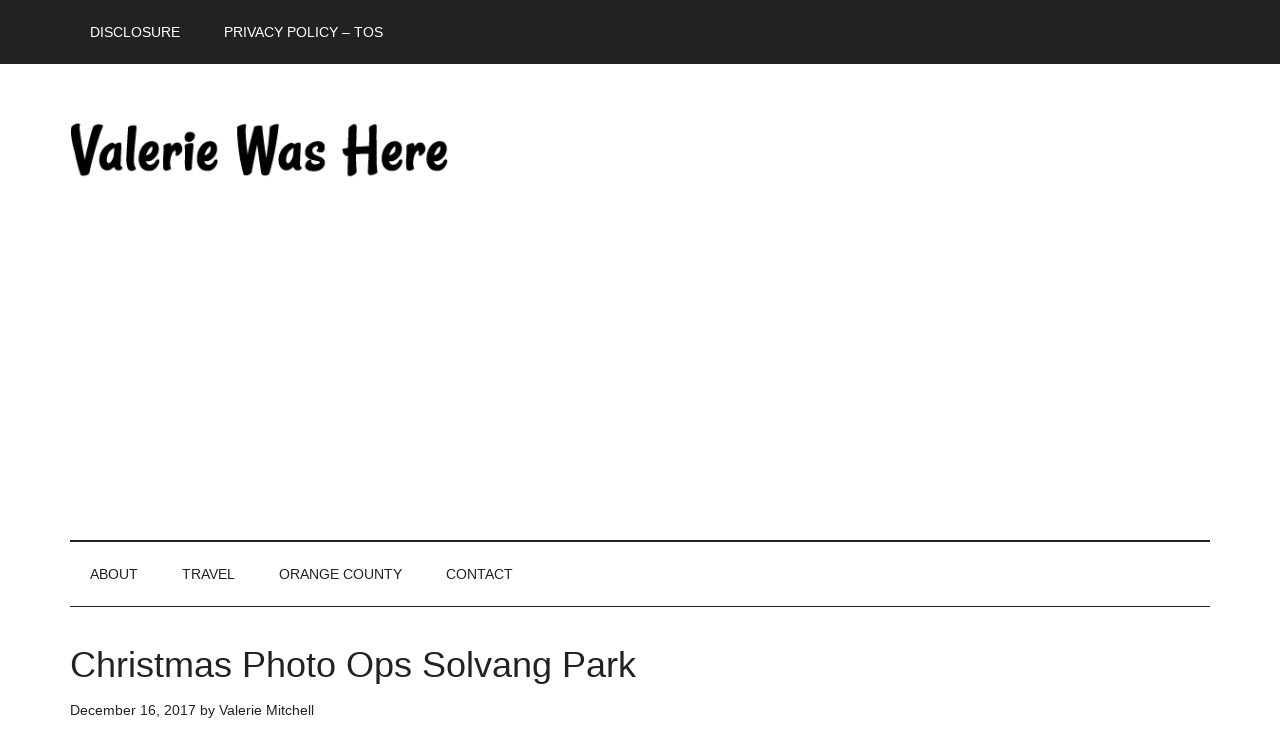

--- FILE ---
content_type: text/html; charset=UTF-8
request_url: https://valeriewashere.com/solvang-julefest/christmas-photo-ops-solvang-park/
body_size: 10478
content:
<!DOCTYPE html>
<html lang="en-US">
<head >
<meta charset="UTF-8" />
<meta name="viewport" content="width=device-width, initial-scale=1" />
<meta name='robots' content='index, follow, max-image-preview:large, max-snippet:-1, max-video-preview:-1' />

<!-- Begin Social Rocket v1.3.4 https://wpsocialrocket.com -->
<meta property="og:title" content="Christmas Photo Ops Solvang Park" />
<meta property="og:description" content="Christmas Photo Ops Solvang Park" />
<meta name="twitter:card" content="summary_large_image">
<meta name="twitter:title" content="Christmas Photo Ops Solvang Park" />
<meta name="twitter:description" content="Christmas Photo Ops Solvang Park" />
<!-- / Social Rocket -->

	<!-- This site is optimized with the Yoast SEO plugin v26.8 - https://yoast.com/product/yoast-seo-wordpress/ -->
	<title>Christmas Photo Ops Solvang Park - Valerie Was Here</title>
	<link rel="canonical" href="https://valeriewashere.com/solvang-julefest/christmas-photo-ops-solvang-park/" />
	<meta property="og:locale" content="en_US" />
	<meta property="og:type" content="article" />
	<meta property="og:title" content="Christmas Photo Ops Solvang Park - Valerie Was Here" />
	<meta property="og:description" content="Christmas Photo Ops Solvang Park" />
	<meta property="og:url" content="https://valeriewashere.com/solvang-julefest/christmas-photo-ops-solvang-park/" />
	<meta property="og:site_name" content="Valerie Was Here" />
	<meta property="article:modified_time" content="2017-12-17T06:52:43+00:00" />
	<meta property="og:image" content="https://valeriewashere.com/solvang-julefest/christmas-photo-ops-solvang-park" />
	<meta property="og:image:width" content="800" />
	<meta property="og:image:height" content="450" />
	<meta property="og:image:type" content="image/jpeg" />
	<meta name="twitter:card" content="summary_large_image" />
	<script type="application/ld+json" class="yoast-schema-graph">{"@context":"https://schema.org","@graph":[{"@type":"WebPage","@id":"https://valeriewashere.com/solvang-julefest/christmas-photo-ops-solvang-park/","url":"https://valeriewashere.com/solvang-julefest/christmas-photo-ops-solvang-park/","name":"Christmas Photo Ops Solvang Park - Valerie Was Here","isPartOf":{"@id":"https://valeriewashere.com/#website"},"primaryImageOfPage":{"@id":"https://valeriewashere.com/solvang-julefest/christmas-photo-ops-solvang-park/#primaryimage"},"image":{"@id":"https://valeriewashere.com/solvang-julefest/christmas-photo-ops-solvang-park/#primaryimage"},"thumbnailUrl":"https://valeriewashere.com/wp-content/uploads/2017/12/Christmas-Photo-Ops-Solvang-Park.jpg","datePublished":"2017-12-17T06:44:59+00:00","dateModified":"2017-12-17T06:52:43+00:00","breadcrumb":{"@id":"https://valeriewashere.com/solvang-julefest/christmas-photo-ops-solvang-park/#breadcrumb"},"inLanguage":"en-US","potentialAction":[{"@type":"ReadAction","target":["https://valeriewashere.com/solvang-julefest/christmas-photo-ops-solvang-park/"]}]},{"@type":"ImageObject","inLanguage":"en-US","@id":"https://valeriewashere.com/solvang-julefest/christmas-photo-ops-solvang-park/#primaryimage","url":"https://valeriewashere.com/wp-content/uploads/2017/12/Christmas-Photo-Ops-Solvang-Park.jpg","contentUrl":"https://valeriewashere.com/wp-content/uploads/2017/12/Christmas-Photo-Ops-Solvang-Park.jpg","width":800,"height":450,"caption":"Christmas Photo Ops Solvang Park"},{"@type":"BreadcrumbList","@id":"https://valeriewashere.com/solvang-julefest/christmas-photo-ops-solvang-park/#breadcrumb","itemListElement":[{"@type":"ListItem","position":1,"name":"Home","item":"https://valeriewashere.com/"},{"@type":"ListItem","position":2,"name":"Solvang Julefest Danish Christmas Festival in California","item":"https://valeriewashere.com/solvang-julefest/"},{"@type":"ListItem","position":3,"name":"Christmas Photo Ops Solvang Park"}]},{"@type":"WebSite","@id":"https://valeriewashere.com/#website","url":"https://valeriewashere.com/","name":"Valerie Was Here","description":"","publisher":{"@id":"https://valeriewashere.com/#organization"},"potentialAction":[{"@type":"SearchAction","target":{"@type":"EntryPoint","urlTemplate":"https://valeriewashere.com/?s={search_term_string}"},"query-input":{"@type":"PropertyValueSpecification","valueRequired":true,"valueName":"search_term_string"}}],"inLanguage":"en-US"},{"@type":"Organization","@id":"https://valeriewashere.com/#organization","name":"Valerie Was Here","url":"https://valeriewashere.com/","logo":{"@type":"ImageObject","inLanguage":"en-US","@id":"https://valeriewashere.com/#/schema/logo/image/","url":"https://valeriewashere.com/wp-content/uploads/2019/04/logo-valerie.png","contentUrl":"https://valeriewashere.com/wp-content/uploads/2019/04/logo-valerie.png","width":1228,"height":330,"caption":"Valerie Was Here"},"image":{"@id":"https://valeriewashere.com/#/schema/logo/image/"}}]}</script>
	<!-- / Yoast SEO plugin. -->



<link rel="alternate" type="application/rss+xml" title="Valerie Was Here &raquo; Feed" href="https://feeds.feedburner.com/ValerieWasHere" />
<link rel="alternate" type="application/rss+xml" title="Valerie Was Here &raquo; Comments Feed" href="https://valeriewashere.com/comments/feed/" />
<link rel="alternate" title="oEmbed (JSON)" type="application/json+oembed" href="https://valeriewashere.com/wp-json/oembed/1.0/embed?url=https%3A%2F%2Fvaleriewashere.com%2Fsolvang-julefest%2Fchristmas-photo-ops-solvang-park%2F" />
<link rel="alternate" title="oEmbed (XML)" type="text/xml+oembed" href="https://valeriewashere.com/wp-json/oembed/1.0/embed?url=https%3A%2F%2Fvaleriewashere.com%2Fsolvang-julefest%2Fchristmas-photo-ops-solvang-park%2F&#038;format=xml" />
<style id='wp-img-auto-sizes-contain-inline-css' type='text/css'>
img:is([sizes=auto i],[sizes^="auto," i]){contain-intrinsic-size:3000px 1500px}
/*# sourceURL=wp-img-auto-sizes-contain-inline-css */
</style>
<link rel='stylesheet' id='sb_instagram_styles-css' href='https://valeriewashere.com/wp-content/plugins/instagram-feed-pro/css/sb-instagram.min.css?ver=5.0' type='text/css' media='all' />
<link data-minify="1" rel='stylesheet' id='magazine-pro-css' href='https://valeriewashere.com/wp-content/cache/min/1/wp-content/themes/magazine-pro/style.css?ver=1695113669' type='text/css' media='all' />
<style id='wp-emoji-styles-inline-css' type='text/css'>

	img.wp-smiley, img.emoji {
		display: inline !important;
		border: none !important;
		box-shadow: none !important;
		height: 1em !important;
		width: 1em !important;
		margin: 0 0.07em !important;
		vertical-align: -0.1em !important;
		background: none !important;
		padding: 0 !important;
	}
/*# sourceURL=wp-emoji-styles-inline-css */
</style>
<style id='wp-block-library-inline-css' type='text/css'>
:root{--wp-block-synced-color:#7a00df;--wp-block-synced-color--rgb:122,0,223;--wp-bound-block-color:var(--wp-block-synced-color);--wp-editor-canvas-background:#ddd;--wp-admin-theme-color:#007cba;--wp-admin-theme-color--rgb:0,124,186;--wp-admin-theme-color-darker-10:#006ba1;--wp-admin-theme-color-darker-10--rgb:0,107,160.5;--wp-admin-theme-color-darker-20:#005a87;--wp-admin-theme-color-darker-20--rgb:0,90,135;--wp-admin-border-width-focus:2px}@media (min-resolution:192dpi){:root{--wp-admin-border-width-focus:1.5px}}.wp-element-button{cursor:pointer}:root .has-very-light-gray-background-color{background-color:#eee}:root .has-very-dark-gray-background-color{background-color:#313131}:root .has-very-light-gray-color{color:#eee}:root .has-very-dark-gray-color{color:#313131}:root .has-vivid-green-cyan-to-vivid-cyan-blue-gradient-background{background:linear-gradient(135deg,#00d084,#0693e3)}:root .has-purple-crush-gradient-background{background:linear-gradient(135deg,#34e2e4,#4721fb 50%,#ab1dfe)}:root .has-hazy-dawn-gradient-background{background:linear-gradient(135deg,#faaca8,#dad0ec)}:root .has-subdued-olive-gradient-background{background:linear-gradient(135deg,#fafae1,#67a671)}:root .has-atomic-cream-gradient-background{background:linear-gradient(135deg,#fdd79a,#004a59)}:root .has-nightshade-gradient-background{background:linear-gradient(135deg,#330968,#31cdcf)}:root .has-midnight-gradient-background{background:linear-gradient(135deg,#020381,#2874fc)}:root{--wp--preset--font-size--normal:16px;--wp--preset--font-size--huge:42px}.has-regular-font-size{font-size:1em}.has-larger-font-size{font-size:2.625em}.has-normal-font-size{font-size:var(--wp--preset--font-size--normal)}.has-huge-font-size{font-size:var(--wp--preset--font-size--huge)}.has-text-align-center{text-align:center}.has-text-align-left{text-align:left}.has-text-align-right{text-align:right}.has-fit-text{white-space:nowrap!important}#end-resizable-editor-section{display:none}.aligncenter{clear:both}.items-justified-left{justify-content:flex-start}.items-justified-center{justify-content:center}.items-justified-right{justify-content:flex-end}.items-justified-space-between{justify-content:space-between}.screen-reader-text{border:0;clip-path:inset(50%);height:1px;margin:-1px;overflow:hidden;padding:0;position:absolute;width:1px;word-wrap:normal!important}.screen-reader-text:focus{background-color:#ddd;clip-path:none;color:#444;display:block;font-size:1em;height:auto;left:5px;line-height:normal;padding:15px 23px 14px;text-decoration:none;top:5px;width:auto;z-index:100000}html :where(.has-border-color){border-style:solid}html :where([style*=border-top-color]){border-top-style:solid}html :where([style*=border-right-color]){border-right-style:solid}html :where([style*=border-bottom-color]){border-bottom-style:solid}html :where([style*=border-left-color]){border-left-style:solid}html :where([style*=border-width]){border-style:solid}html :where([style*=border-top-width]){border-top-style:solid}html :where([style*=border-right-width]){border-right-style:solid}html :where([style*=border-bottom-width]){border-bottom-style:solid}html :where([style*=border-left-width]){border-left-style:solid}html :where(img[class*=wp-image-]){height:auto;max-width:100%}:where(figure){margin:0 0 1em}html :where(.is-position-sticky){--wp-admin--admin-bar--position-offset:var(--wp-admin--admin-bar--height,0px)}@media screen and (max-width:600px){html :where(.is-position-sticky){--wp-admin--admin-bar--position-offset:0px}}

/*# sourceURL=wp-block-library-inline-css */
</style><style id='global-styles-inline-css' type='text/css'>
:root{--wp--preset--aspect-ratio--square: 1;--wp--preset--aspect-ratio--4-3: 4/3;--wp--preset--aspect-ratio--3-4: 3/4;--wp--preset--aspect-ratio--3-2: 3/2;--wp--preset--aspect-ratio--2-3: 2/3;--wp--preset--aspect-ratio--16-9: 16/9;--wp--preset--aspect-ratio--9-16: 9/16;--wp--preset--color--black: #000000;--wp--preset--color--cyan-bluish-gray: #abb8c3;--wp--preset--color--white: #ffffff;--wp--preset--color--pale-pink: #f78da7;--wp--preset--color--vivid-red: #cf2e2e;--wp--preset--color--luminous-vivid-orange: #ff6900;--wp--preset--color--luminous-vivid-amber: #fcb900;--wp--preset--color--light-green-cyan: #7bdcb5;--wp--preset--color--vivid-green-cyan: #00d084;--wp--preset--color--pale-cyan-blue: #8ed1fc;--wp--preset--color--vivid-cyan-blue: #0693e3;--wp--preset--color--vivid-purple: #9b51e0;--wp--preset--gradient--vivid-cyan-blue-to-vivid-purple: linear-gradient(135deg,rgb(6,147,227) 0%,rgb(155,81,224) 100%);--wp--preset--gradient--light-green-cyan-to-vivid-green-cyan: linear-gradient(135deg,rgb(122,220,180) 0%,rgb(0,208,130) 100%);--wp--preset--gradient--luminous-vivid-amber-to-luminous-vivid-orange: linear-gradient(135deg,rgb(252,185,0) 0%,rgb(255,105,0) 100%);--wp--preset--gradient--luminous-vivid-orange-to-vivid-red: linear-gradient(135deg,rgb(255,105,0) 0%,rgb(207,46,46) 100%);--wp--preset--gradient--very-light-gray-to-cyan-bluish-gray: linear-gradient(135deg,rgb(238,238,238) 0%,rgb(169,184,195) 100%);--wp--preset--gradient--cool-to-warm-spectrum: linear-gradient(135deg,rgb(74,234,220) 0%,rgb(151,120,209) 20%,rgb(207,42,186) 40%,rgb(238,44,130) 60%,rgb(251,105,98) 80%,rgb(254,248,76) 100%);--wp--preset--gradient--blush-light-purple: linear-gradient(135deg,rgb(255,206,236) 0%,rgb(152,150,240) 100%);--wp--preset--gradient--blush-bordeaux: linear-gradient(135deg,rgb(254,205,165) 0%,rgb(254,45,45) 50%,rgb(107,0,62) 100%);--wp--preset--gradient--luminous-dusk: linear-gradient(135deg,rgb(255,203,112) 0%,rgb(199,81,192) 50%,rgb(65,88,208) 100%);--wp--preset--gradient--pale-ocean: linear-gradient(135deg,rgb(255,245,203) 0%,rgb(182,227,212) 50%,rgb(51,167,181) 100%);--wp--preset--gradient--electric-grass: linear-gradient(135deg,rgb(202,248,128) 0%,rgb(113,206,126) 100%);--wp--preset--gradient--midnight: linear-gradient(135deg,rgb(2,3,129) 0%,rgb(40,116,252) 100%);--wp--preset--font-size--small: 13px;--wp--preset--font-size--medium: 20px;--wp--preset--font-size--large: 36px;--wp--preset--font-size--x-large: 42px;--wp--preset--spacing--20: 0.44rem;--wp--preset--spacing--30: 0.67rem;--wp--preset--spacing--40: 1rem;--wp--preset--spacing--50: 1.5rem;--wp--preset--spacing--60: 2.25rem;--wp--preset--spacing--70: 3.38rem;--wp--preset--spacing--80: 5.06rem;--wp--preset--shadow--natural: 6px 6px 9px rgba(0, 0, 0, 0.2);--wp--preset--shadow--deep: 12px 12px 50px rgba(0, 0, 0, 0.4);--wp--preset--shadow--sharp: 6px 6px 0px rgba(0, 0, 0, 0.2);--wp--preset--shadow--outlined: 6px 6px 0px -3px rgb(255, 255, 255), 6px 6px rgb(0, 0, 0);--wp--preset--shadow--crisp: 6px 6px 0px rgb(0, 0, 0);}:where(.is-layout-flex){gap: 0.5em;}:where(.is-layout-grid){gap: 0.5em;}body .is-layout-flex{display: flex;}.is-layout-flex{flex-wrap: wrap;align-items: center;}.is-layout-flex > :is(*, div){margin: 0;}body .is-layout-grid{display: grid;}.is-layout-grid > :is(*, div){margin: 0;}:where(.wp-block-columns.is-layout-flex){gap: 2em;}:where(.wp-block-columns.is-layout-grid){gap: 2em;}:where(.wp-block-post-template.is-layout-flex){gap: 1.25em;}:where(.wp-block-post-template.is-layout-grid){gap: 1.25em;}.has-black-color{color: var(--wp--preset--color--black) !important;}.has-cyan-bluish-gray-color{color: var(--wp--preset--color--cyan-bluish-gray) !important;}.has-white-color{color: var(--wp--preset--color--white) !important;}.has-pale-pink-color{color: var(--wp--preset--color--pale-pink) !important;}.has-vivid-red-color{color: var(--wp--preset--color--vivid-red) !important;}.has-luminous-vivid-orange-color{color: var(--wp--preset--color--luminous-vivid-orange) !important;}.has-luminous-vivid-amber-color{color: var(--wp--preset--color--luminous-vivid-amber) !important;}.has-light-green-cyan-color{color: var(--wp--preset--color--light-green-cyan) !important;}.has-vivid-green-cyan-color{color: var(--wp--preset--color--vivid-green-cyan) !important;}.has-pale-cyan-blue-color{color: var(--wp--preset--color--pale-cyan-blue) !important;}.has-vivid-cyan-blue-color{color: var(--wp--preset--color--vivid-cyan-blue) !important;}.has-vivid-purple-color{color: var(--wp--preset--color--vivid-purple) !important;}.has-black-background-color{background-color: var(--wp--preset--color--black) !important;}.has-cyan-bluish-gray-background-color{background-color: var(--wp--preset--color--cyan-bluish-gray) !important;}.has-white-background-color{background-color: var(--wp--preset--color--white) !important;}.has-pale-pink-background-color{background-color: var(--wp--preset--color--pale-pink) !important;}.has-vivid-red-background-color{background-color: var(--wp--preset--color--vivid-red) !important;}.has-luminous-vivid-orange-background-color{background-color: var(--wp--preset--color--luminous-vivid-orange) !important;}.has-luminous-vivid-amber-background-color{background-color: var(--wp--preset--color--luminous-vivid-amber) !important;}.has-light-green-cyan-background-color{background-color: var(--wp--preset--color--light-green-cyan) !important;}.has-vivid-green-cyan-background-color{background-color: var(--wp--preset--color--vivid-green-cyan) !important;}.has-pale-cyan-blue-background-color{background-color: var(--wp--preset--color--pale-cyan-blue) !important;}.has-vivid-cyan-blue-background-color{background-color: var(--wp--preset--color--vivid-cyan-blue) !important;}.has-vivid-purple-background-color{background-color: var(--wp--preset--color--vivid-purple) !important;}.has-black-border-color{border-color: var(--wp--preset--color--black) !important;}.has-cyan-bluish-gray-border-color{border-color: var(--wp--preset--color--cyan-bluish-gray) !important;}.has-white-border-color{border-color: var(--wp--preset--color--white) !important;}.has-pale-pink-border-color{border-color: var(--wp--preset--color--pale-pink) !important;}.has-vivid-red-border-color{border-color: var(--wp--preset--color--vivid-red) !important;}.has-luminous-vivid-orange-border-color{border-color: var(--wp--preset--color--luminous-vivid-orange) !important;}.has-luminous-vivid-amber-border-color{border-color: var(--wp--preset--color--luminous-vivid-amber) !important;}.has-light-green-cyan-border-color{border-color: var(--wp--preset--color--light-green-cyan) !important;}.has-vivid-green-cyan-border-color{border-color: var(--wp--preset--color--vivid-green-cyan) !important;}.has-pale-cyan-blue-border-color{border-color: var(--wp--preset--color--pale-cyan-blue) !important;}.has-vivid-cyan-blue-border-color{border-color: var(--wp--preset--color--vivid-cyan-blue) !important;}.has-vivid-purple-border-color{border-color: var(--wp--preset--color--vivid-purple) !important;}.has-vivid-cyan-blue-to-vivid-purple-gradient-background{background: var(--wp--preset--gradient--vivid-cyan-blue-to-vivid-purple) !important;}.has-light-green-cyan-to-vivid-green-cyan-gradient-background{background: var(--wp--preset--gradient--light-green-cyan-to-vivid-green-cyan) !important;}.has-luminous-vivid-amber-to-luminous-vivid-orange-gradient-background{background: var(--wp--preset--gradient--luminous-vivid-amber-to-luminous-vivid-orange) !important;}.has-luminous-vivid-orange-to-vivid-red-gradient-background{background: var(--wp--preset--gradient--luminous-vivid-orange-to-vivid-red) !important;}.has-very-light-gray-to-cyan-bluish-gray-gradient-background{background: var(--wp--preset--gradient--very-light-gray-to-cyan-bluish-gray) !important;}.has-cool-to-warm-spectrum-gradient-background{background: var(--wp--preset--gradient--cool-to-warm-spectrum) !important;}.has-blush-light-purple-gradient-background{background: var(--wp--preset--gradient--blush-light-purple) !important;}.has-blush-bordeaux-gradient-background{background: var(--wp--preset--gradient--blush-bordeaux) !important;}.has-luminous-dusk-gradient-background{background: var(--wp--preset--gradient--luminous-dusk) !important;}.has-pale-ocean-gradient-background{background: var(--wp--preset--gradient--pale-ocean) !important;}.has-electric-grass-gradient-background{background: var(--wp--preset--gradient--electric-grass) !important;}.has-midnight-gradient-background{background: var(--wp--preset--gradient--midnight) !important;}.has-small-font-size{font-size: var(--wp--preset--font-size--small) !important;}.has-medium-font-size{font-size: var(--wp--preset--font-size--medium) !important;}.has-large-font-size{font-size: var(--wp--preset--font-size--large) !important;}.has-x-large-font-size{font-size: var(--wp--preset--font-size--x-large) !important;}
/*# sourceURL=global-styles-inline-css */
</style>

<style id='classic-theme-styles-inline-css' type='text/css'>
/*! This file is auto-generated */
.wp-block-button__link{color:#fff;background-color:#32373c;border-radius:9999px;box-shadow:none;text-decoration:none;padding:calc(.667em + 2px) calc(1.333em + 2px);font-size:1.125em}.wp-block-file__button{background:#32373c;color:#fff;text-decoration:none}
/*# sourceURL=/wp-includes/css/classic-themes.min.css */
</style>
<link data-minify="1" rel='stylesheet' id='dashicons-css' href='https://valeriewashere.com/wp-content/cache/min/1/wp-includes/css/dashicons.min.css?ver=1695113669' type='text/css' media='all' />
<link data-minify="1" rel='stylesheet' id='simple-social-icons-font-css' href='https://valeriewashere.com/wp-content/cache/min/1/wp-content/plugins/simple-social-icons/css/style.css?ver=1695113669' type='text/css' media='all' />
<link data-minify="1" rel='stylesheet' id='social_rocket-css' href='https://valeriewashere.com/wp-content/cache/min/1/wp-content/plugins/social-rocket-pro/core/assets/css/style.css?ver=1695113669' type='text/css' media='all' />
<style id='social_rocket-inline-css' type='text/css'>

				 .social-rocket-buttons {
					display: -webkit-box;
					display: -moz-box;
					display: -ms-flexbox;
					display: -webkit-flex;
					display: flex;
					-webkit-box-orient: horizontal;
					-webkit-box-direction: normal;
					-ms-flex-direction: row;
					flex-direction: row;
					-ms-flex-wrap: wrap;
					flex-wrap: wrap;
					-webkit-box-pack: justify;
					-ms-flex-pack: justify;
					justify-content: space-between;
					-ms-flex-line-pack: stretch;
					align-content: stretch;
					-webkit-box-align: stretch;
					-ms-flex-align: stretch;
					align-items: stretch;
				}
				 .social-rocket-buttons .social-rocket-button,
				 .social-rocket-buttons .social-rocket-button-anchor,
				 .social-rocket-buttons .social-rocket-shares-total {
					-webkit-box-flex: 1;
					-ms-flex: 1;
					flex: 1;
				}
			
				 .social-rocket-buttons .social-rocket-button {
					max-height: 36px;
				}
				 .social-rocket-buttons .social-rocket-button-anchor,
				 .social-rocket-buttons .social-rocket-button-anchor:focus,
				 .social-rocket-buttons .social-rocket-button-anchor:hover {
					line-height: 36px;
				}
				 .social-rocket-buttons .social-rocket-button-icon {
					font-size: 19.2px;
				}
				 .social-rocket-buttons .social-rocket-button-icon svg {
					width: auto;
					height: 19.2px;
				}
				 .social-rocket-buttons .social-rocket-button-cta,
				 .social-rocket-buttons .social-rocket-button-count {
					font-size: 15.6px;
				}
				 .social-rocket-buttons .social-rocket-shares-total {
					line-height: 36px;
				}
				 .social-rocket-buttons .social-rocket-shares-total i {
					font-size: 19.2px;
				}
				 .social-rocket-buttons .social-rocket-shares-total-count {
					font-size: 21.6px;
					line-height: 16.8px;
				}
				 .social-rocket-buttons .social-rocket-shares-total-label {
					font-size: 10.8px;
					line-height: 16.8px;
				}
				 .social-rocket-buttons .social-rocket-shares-total .social-rocket-shares-total-inner {
					margin-top: 5.76px;
				}
			
			 .social-rocket-buttons .social-rocket-shares-total {
				color: #252525;
			}
			 .social-rocket-buttons {
				text-align: left;
			}
			 .social-rocket-button {
				border-style: solid;
				border-width: 1px;
				border-radius: 0px;
			}
			 .social-rocket-buttons .social-rocket-button,
			 .social-rocket-buttons .social-rocket-button:last-child,
			 .social-rocket-buttons .social-rocket-shares-total {
				margin-bottom: 5px;
				margin-right: 5px;
			}
		
			.social-rocket-floating-buttons .social-rocket-shares-total {
				color: #252525;
			}
		
			.social-rocket-floating-buttons.social-rocket-position-top,
			.social-rocket-floating-buttons.social-rocket-position-bottom {
				text-align: center;
			}
		
			.social-rocket-floating-buttons.social-rocket-position-top .social-rocket-floating-button-anchor,
			.social-rocket-floating-buttons.social-rocket-position-bottom .social-rocket-floating-button-anchor {
				text-align: center;
			}
			
			.social-rocket-floating-buttons .social-rocket-floating-button {
				border-style: none;
				border-width: 0px;
				border-radius: 0px;
			}
		
			.social-rocket-floating-buttons .social-rocket-floating-button,
			.social-rocket-floating-buttons .social-rocket-shares-total {
				margin-bottom: 3px;
			}
			
			.social-rocket-tweet {
				background-color: #429cd6;
				color: #ffffff;
				font-size: 24px;
				border-style: none;
				border-width: 1px;
				border-color: #dddddd;
				border-radius: 0px;
			}
			.social-rocket-tweet a {
				border-left: 10px solid #3c87b2;
			}
			.social-rocket-tweet-cta {
				color: #ffffff;
				text-align: right;
			}
		
				@media screen and (max-width: 1100px) {
					.social-rocket-inline-buttons.social-rocket-desktop-only {
						display: none !important;
					}
					.social-rocket-inline-buttons.social-rocket-mobile-only {
						display: block;
					}
				}
				@media screen and (min-width: 1101px) {
					.social-rocket-inline-buttons.social-rocket-mobile-only {
						display: none !important;
					}
					.social-rocket-inline-buttons.social-rocket-desktop-only {
						display: block;
					}
				}
			
				@media screen and (max-width: 1100px) {
					.social-rocket-floating-buttons.social-rocket-desktop-only {
						display: none !important;
					}
					.social-rocket-floating-buttons.social-rocket-mobile-only {
						display: block;
					}
				}
				@media screen and (min-width: 1101px) {
					.social-rocket-floating-buttons.social-rocket-mobile-only {
						display: none !important;
					}
					.social-rocket-floating-buttons.social-rocket-desktop-only {
						display: block;
					}
				}
			
/*# sourceURL=social_rocket-inline-css */
</style>
<link data-minify="1" rel='stylesheet' id='fontawesome_all-css' href='https://valeriewashere.com/wp-content/cache/min/1/wp-content/plugins/social-rocket-pro/core/assets/css/all.min.css?ver=1695113670' type='text/css' media='all' />
<script type="text/javascript" src="https://valeriewashere.com/wp-includes/js/jquery/jquery.min.js?ver=3.7.1" id="jquery-core-js"></script>


<link rel="https://api.w.org/" href="https://valeriewashere.com/wp-json/" /><link rel="alternate" title="JSON" type="application/json" href="https://valeriewashere.com/wp-json/wp/v2/media/2760" /><link rel="EditURI" type="application/rsd+xml" title="RSD" href="https://valeriewashere.com/xmlrpc.php?rsd" />

<link rel='shortlink' href='https://valeriewashere.com/?p=2760' />
		<script type="text/javascript">
			var _statcounter = _statcounter || [];
			_statcounter.push({"tags": {"author": "Valerie Mitchell"}});
		</script>
				<!-- Start of StatCounter Code -->
		<script>
			<!--
			var sc_project=10833717;
			var sc_security="2f10361f";
					</script>
        <script type="text/javascript" src="https://www.statcounter.com/counter/counter.js" async></script>
		<noscript><div class="statcounter"><a title="web analytics" href="https://statcounter.com/"><img class="statcounter" src="https://c.statcounter.com/10833717/0/2f10361f/0/" alt="web analytics" /></a></div></noscript>
		<!-- End of StatCounter Code -->
		        <style>
            #tps_carousel_container ._button,
            #tps_carousel_container ._button svg {
                color: #f08100;
                fill: #f08100;
            }

            #tps_carousel_container ._button {
                font-size: 32px;
                line-height: 32px;
            }

            #tps_carousel_container ._button svg {
                width: 32px;
                height: 32px;
            }

            #tps_carousel_container ._button:hover,
            #tps_carousel_container ._button:focus,
            #tps_carousel_container ._button:hover svg,
            #tps_carousel_container ._button:focus svg {
                color: #ffa338;
                fill: #ffa338;
            }

            #tps_carousel_container ._disabled,
            #tps_carousel_container ._disabled svg {
                color: #777777 !important;
                fill: #777777 !important;
            }

            #tps_carousel_container ._carousel {
                margin: 0 42px;
            }

            #tps_carousel_container ._prev {
                margin-right: 10px;
            }

            #tps_carousel_container ._next {
                margin-left: 10px;
            }
        </style>
        <link rel="icon" href="https://valeriewashere.com/wp-content/themes/magazine-pro/images/favicon.ico" />
<meta name="verification" content="9548eb54d0f6041a671115877ce4feed" />

<!-- Global site tag (gtag.js) - Google Analytics -->
<script async src="https://www.googletagmanager.com/gtag/js?id=UA-10427877-3"></script>
<script>
  window.dataLayer = window.dataLayer || [];
  function gtag(){dataLayer.push(arguments);}
  gtag('js', new Date());

  gtag('config', 'UA-10427877-3', { 'anonymize_ip': true });
</script>
<style type="text/css">.site-title a { background: url(https://valeriewashere.com/wp-content/uploads/2022/02/vwh-logo.png) no-repeat !important; }</style>
		<style type="text/css" id="wp-custom-css">
			body {font-family: sans-serif !important;}
h1, h2, h3, h4, h5, h6 {font-family: sans-serif !important;}
body > div {
	font-size: 2.0rem;
}
.site-footer a, .site-footer {color: white !important;}

#simple-social-icons ul {color: white !important}		</style>
		<noscript><style id="rocket-lazyload-nojs-css">.rll-youtube-player, [data-lazy-src]{display:none !important;}</style></noscript><meta name="generator" content="WP Rocket 3.19.4" data-wpr-features="wpr_defer_js wpr_minify_concatenate_js wpr_lazyload_images wpr_minify_css wpr_desktop" /></head>
<body class="attachment wp-singular attachment-template-default single single-attachment postid-2760 attachmentid-2760 attachment-jpeg wp-theme-genesis wp-child-theme-magazine-pro custom-header header-image content-sidebar genesis-breadcrumbs-hidden genesis-footer-widgets-hidden primary-nav"><div class="site-container"><ul class="genesis-skip-link"><li><a href="#genesis-content" class="screen-reader-shortcut"> Skip to main content</a></li><li><a href="#genesis-nav-secondary" class="screen-reader-shortcut"> Skip to secondary menu</a></li><li><a href="#genesis-sidebar-primary" class="screen-reader-shortcut"> Skip to primary sidebar</a></li></ul><nav class="nav-primary" aria-label="Main" id="genesis-nav-primary"><div class="wrap"><ul id="menu-secondary-menu" class="menu genesis-nav-menu menu-primary js-superfish"><li id="menu-item-14" class="menu-item menu-item-type-custom menu-item-object-custom menu-item-14"><a href="https://valeriewashere.com/disclosure/"><span >Disclosure</span></a></li>
<li id="menu-item-13" class="menu-item menu-item-type-custom menu-item-object-custom menu-item-13"><a href="https://valeriewashere.com/privacy-tos/"><span >Privacy Policy &#8211; TOS</span></a></li>
</ul></div></nav><header class="site-header"><div class="wrap"><div class="title-area"><p class="site-title"><a href="https://valeriewashere.com/">Valerie Was Here</a></p></div><div class="widget-area header-widget-area"><section id="text-6" class="widget widget_text"><div class="widget-wrap">			<div class="textwidget"><p><script async src="//pagead2.googlesyndication.com/pagead/js/adsbygoogle.js"></script><br />
<!-- VWH Header --><br />
<ins class="adsbygoogle" style="display: block;" data-ad-client="ca-pub-1027128494370034" data-ad-slot="7563273098" data-ad-format="auto" data-full-width-responsive="true"></ins><br />
<script>
(adsbygoogle = window.adsbygoogle || []).push({});
</script></p>
<p></p>
</div>
		</div></section>
</div></div></header><nav class="nav-secondary" aria-label="Secondary" id="genesis-nav-secondary"><div class="wrap"><ul id="menu-primary-menu" class="menu genesis-nav-menu menu-secondary js-superfish"><li id="menu-item-2506" class="menu-item menu-item-type-post_type menu-item-object-page menu-item-2506"><a href="https://valeriewashere.com/about/"><span >About</span></a></li>
<li id="menu-item-135" class="menu-item menu-item-type-custom menu-item-object-custom menu-item-has-children menu-item-135"><a href="https://valeriewashere.com/category/travel/"><span >Travel</span></a>
<ul class="sub-menu">
	<li id="menu-item-202" class="menu-item menu-item-type-taxonomy menu-item-object-category menu-item-202"><a href="https://valeriewashere.com/category/travel/california/"><span >California</span></a></li>
	<li id="menu-item-203" class="menu-item menu-item-type-taxonomy menu-item-object-category menu-item-203"><a href="https://valeriewashere.com/category/travel/united-states/"><span >United States</span></a></li>
	<li id="menu-item-205" class="menu-item menu-item-type-taxonomy menu-item-object-category menu-item-205"><a href="https://valeriewashere.com/category/travel/international/"><span >International</span></a></li>
</ul>
</li>
<li id="menu-item-3868" class="menu-item menu-item-type-taxonomy menu-item-object-category menu-item-3868"><a href="https://valeriewashere.com/category/orange-county/"><span >Orange County</span></a></li>
<li id="menu-item-2491" class="menu-item menu-item-type-post_type menu-item-object-page menu-item-2491"><a href="https://valeriewashere.com/contact/"><span >Contact</span></a></li>
</ul></div></nav><div class="site-inner"><div class="content-sidebar-wrap"><main class="content" id="genesis-content"><article class="post-2760 attachment type-attachment status-inherit entry" aria-label="Christmas Photo Ops Solvang Park"><header class="entry-header"><h1 class="entry-title">Christmas Photo Ops Solvang Park</h1>
<p class="entry-meta"><time class="entry-time">December 16, 2017</time> by <span class="entry-author"><a href="https://valeriewashere.com/author/valerie2350/" class="entry-author-link" rel="author"><span class="entry-author-name">Valerie Mitchell</span></a></span>  </p></header><div class="entry-content"><p class="attachment"><a href="https://valeriewashere.com/wp-content/uploads/2017/12/Christmas-Photo-Ops-Solvang-Park.jpg"><img decoding="async" width="400" height="225" src="data:image/svg+xml,%3Csvg%20xmlns='http://www.w3.org/2000/svg'%20viewBox='0%200%20400%20225'%3E%3C/svg%3E" class="attachment-medium size-medium" alt="Christmas Photo Ops Solvang Park" data-lazy-srcset="https://valeriewashere.com/wp-content/uploads/2017/12/Christmas-Photo-Ops-Solvang-Park-400x225.jpg 400w, https://valeriewashere.com/wp-content/uploads/2017/12/Christmas-Photo-Ops-Solvang-Park-300x169.jpg 300w, https://valeriewashere.com/wp-content/uploads/2017/12/Christmas-Photo-Ops-Solvang-Park-750x420.jpg 750w, https://valeriewashere.com/wp-content/uploads/2017/12/Christmas-Photo-Ops-Solvang-Park.jpg 800w" data-lazy-sizes="(max-width: 400px) 100vw, 400px" data-pin-description="Christmas Photo Ops Solvang Park" data-pin-title="" data-lazy-src="https://valeriewashere.com/wp-content/uploads/2017/12/Christmas-Photo-Ops-Solvang-Park-400x225.jpg"><noscript><img decoding="async" width="400" height="225" src="https://valeriewashere.com/wp-content/uploads/2017/12/Christmas-Photo-Ops-Solvang-Park-400x225.jpg" class="attachment-medium size-medium" alt="Christmas Photo Ops Solvang Park" srcset="https://valeriewashere.com/wp-content/uploads/2017/12/Christmas-Photo-Ops-Solvang-Park-400x225.jpg 400w, https://valeriewashere.com/wp-content/uploads/2017/12/Christmas-Photo-Ops-Solvang-Park-300x169.jpg 300w, https://valeriewashere.com/wp-content/uploads/2017/12/Christmas-Photo-Ops-Solvang-Park-750x420.jpg 750w, https://valeriewashere.com/wp-content/uploads/2017/12/Christmas-Photo-Ops-Solvang-Park.jpg 800w" sizes="(max-width: 400px) 100vw, 400px" data-pin-description="Christmas Photo Ops Solvang Park" data-pin-title=""></noscript></a></p>
<p>Christmas Photo Ops Solvang Park</p>

</div><footer class="entry-footer"></footer></article></main><aside class="sidebar sidebar-primary widget-area" role="complementary" aria-label="Primary Sidebar" id="genesis-sidebar-primary"><h2 class="genesis-sidebar-title screen-reader-text">Primary Sidebar</h2><section id="text-9" class="widget widget_text"><div class="widget-wrap">			<div class="textwidget"><p><script async src="//pagead2.googlesyndication.com/pagead/js/adsbygoogle.js"></script><br />
<!-- VWH Top Side --><br />
<ins class="adsbygoogle"
     style="display:block"
     data-ad-client="ca-pub-1027128494370034"
     data-ad-slot="8796037364"
     data-ad-format="auto"
     data-full-width-responsive="true"></ins><br />
<script>
(adsbygoogle = window.adsbygoogle || []).push({});
</script></p>
</div>
		</div></section>
<section id="simple-social-icons-3" class="widget simple-social-icons"><div class="widget-wrap"><h3 class="widgettitle widget-title">FOLLOW ME</h3>
<ul class="aligncenter"><li class="ssi-email"><a href="/cdn-cgi/l/email-protection#dbadbab7bea9b2be9badbab7bea9b2beacbaa8b3bea9bef5b8b4b6"><svg role="img" class="social-email" aria-labelledby="social-email-3"><title id="social-email-3">Email</title><use xlink:href="https://valeriewashere.com/wp-content/plugins/simple-social-icons/symbol-defs.svg#social-email"></use></svg></a></li><li class="ssi-facebook"><a href="https://www.facebook.com/ValerieMitchellWasHere/" target="_blank" rel="noopener noreferrer"><svg role="img" class="social-facebook" aria-labelledby="social-facebook-3"><title id="social-facebook-3">Facebook</title><use xlink:href="https://valeriewashere.com/wp-content/plugins/simple-social-icons/symbol-defs.svg#social-facebook"></use></svg></a></li><li class="ssi-instagram"><a href="https://instagram.com/valerie.mitchell" target="_blank" rel="noopener noreferrer"><svg role="img" class="social-instagram" aria-labelledby="social-instagram-3"><title id="social-instagram-3">Instagram</title><use xlink:href="https://valeriewashere.com/wp-content/plugins/simple-social-icons/symbol-defs.svg#social-instagram"></use></svg></a></li><li class="ssi-pinterest"><a href="https://www.pinterest.com/valerie2350/" target="_blank" rel="noopener noreferrer"><svg role="img" class="social-pinterest" aria-labelledby="social-pinterest-3"><title id="social-pinterest-3">Pinterest</title><use xlink:href="https://valeriewashere.com/wp-content/plugins/simple-social-icons/symbol-defs.svg#social-pinterest"></use></svg></a></li><li class="ssi-rss"><a href="https://feeds.feedburner.com/ValerieWasHere" target="_blank" rel="noopener noreferrer"><svg role="img" class="social-rss" aria-labelledby="social-rss-3"><title id="social-rss-3">RSS</title><use xlink:href="https://valeriewashere.com/wp-content/plugins/simple-social-icons/symbol-defs.svg#social-rss"></use></svg></a></li><li class="ssi-twitter"><a href="https://twitter.com/valerie2350" target="_blank" rel="noopener noreferrer"><svg role="img" class="social-twitter" aria-labelledby="social-twitter-3"><title id="social-twitter-3">Twitter</title><use xlink:href="https://valeriewashere.com/wp-content/plugins/simple-social-icons/symbol-defs.svg#social-twitter"></use></svg></a></li></ul></div></section>
<section id="text-7" class="widget widget_text"><div class="widget-wrap"><h3 class="widgettitle widget-title">Contact Me</h3>
			<div class="textwidget"><p>Email: <a href="/cdn-cgi/l/email-protection#eb9d8a878e99828eab9d8a878e99828e9c8a98838e998ec5888486" target="_blank"><span class="__cf_email__" data-cfemail="7402151811061d113402151811061d110315071c1106115a171b19">[email&#160;protected]</span></a></p>
</div>
		</div></section>
<section id="search-2" class="widget widget_search"><div class="widget-wrap"><h3 class="widgettitle widget-title">Search</h3>
<form class="search-form" method="get" action="https://valeriewashere.com/" role="search"><label class="search-form-label screen-reader-text" for="searchform-1">Search the site ...</label><input class="search-form-input" type="search" name="s" id="searchform-1" placeholder="Search the site ..."><input class="search-form-submit" type="submit" value="Search"><meta content="https://valeriewashere.com/?s={s}"></form></div></section>
<section id="text-8" class="widget widget_text"><div class="widget-wrap">			<div class="textwidget"><p><script data-cfasync="false" src="/cdn-cgi/scripts/5c5dd728/cloudflare-static/email-decode.min.js"></script><script async src="//pagead2.googlesyndication.com/pagead/js/adsbygoogle.js"></script><br />
<!-- VWH top sidebar --><br />
<ins class="adsbygoogle" style="display: block;" data-ad-client="ca-pub-1027128494370034" data-ad-slot="6750794424" data-ad-format="auto" data-full-width-responsive="true"></ins><br />
<script>
(adsbygoogle = window.adsbygoogle || []).push({});
</script></p>
</div>
		</div></section>
<section id="text-2" class="widget widget_text"><div class="widget-wrap">			<div class="textwidget">
</div>
		</div></section>
</aside></div></div><footer class="site-footer"><div class="wrap"><section id="simple-social-icons-2" class="widget simple-social-icons"><div class="widget-wrap"><ul class="aligncenter"><li class="ssi-email"><a href="/cdn-cgi/l/email-protection#92e4f3fef7e0fbf7d2e4f3fef7e0fbf7e5f3e1faf7e0f7bcf1fdff" target="_blank"><svg role="img" class="social-email" aria-labelledby="social-email"><title id="social-email">Email</title><use xlink:href="https://valeriewashere.com/wp-content/plugins/simple-social-icons/symbol-defs.svg#social-email"></use></svg></a></li><li class="ssi-facebook"><a href="https://www.facebook.com/ValerieMitchellWasHere/" target="_blank"><svg role="img" class="social-facebook" aria-labelledby="social-facebook"><title id="social-facebook">Facebook</title><use xlink:href="https://valeriewashere.com/wp-content/plugins/simple-social-icons/symbol-defs.svg#social-facebook"></use></svg></a></li><li class="ssi-instagram"><a href="https://www.instagram.com/valerie.mitchell/" target="_blank"><svg role="img" class="social-instagram" aria-labelledby="social-instagram"><title id="social-instagram">Instagram</title><use xlink:href="https://valeriewashere.com/wp-content/plugins/simple-social-icons/symbol-defs.svg#social-instagram"></use></svg></a></li><li class="ssi-pinterest"><a href="https://www.pinterest.com/valerie2350/" target="_blank"><svg role="img" class="social-pinterest" aria-labelledby="social-pinterest"><title id="social-pinterest">Pinterest</title><use xlink:href="https://valeriewashere.com/wp-content/plugins/simple-social-icons/symbol-defs.svg#social-pinterest"></use></svg></a></li><li class="ssi-rss"><a href="http://feeds.feedburner.com/valeriewashere" target="_blank"><svg role="img" class="social-rss" aria-labelledby="social-rss"><title id="social-rss">RSS</title><use xlink:href="https://valeriewashere.com/wp-content/plugins/simple-social-icons/symbol-defs.svg#social-rss"></use></svg></a></li><li class="ssi-twitter"><a href="https://twitter.com/valerie2350" target="_blank"><svg role="img" class="social-twitter" aria-labelledby="social-twitter"><title id="social-twitter">Twitter</title><use xlink:href="https://valeriewashere.com/wp-content/plugins/simple-social-icons/symbol-defs.svg#social-twitter"></use></svg></a></li></ul></div></section>

<br /><br />
We are a participant in the Amazon Services LLC Associates Program, an affiliate advertising program designed to <br />provide a means for us to earn fees by linking to Amazon.com and affiliated sites.

<br /><br />

Copyright © 2017 · Valerie Was Here</div></footer></div><script data-cfasync="false" src="/cdn-cgi/scripts/5c5dd728/cloudflare-static/email-decode.min.js"></script><script type="speculationrules">
{"prefetch":[{"source":"document","where":{"and":[{"href_matches":"/*"},{"not":{"href_matches":["/wp-*.php","/wp-admin/*","/wp-content/uploads/*","/wp-content/*","/wp-content/plugins/*","/wp-content/themes/magazine-pro/*","/wp-content/themes/genesis/*","/*\\?(.+)"]}},{"not":{"selector_matches":"a[rel~=\"nofollow\"]"}},{"not":{"selector_matches":".no-prefetch, .no-prefetch a"}}]},"eagerness":"conservative"}]}
</script>
<!-- Custom Feeds for Instagram JS -->

<style type="text/css" media="screen">#simple-social-icons-3 ul li a, #simple-social-icons-3 ul li a:hover, #simple-social-icons-3 ul li a:focus { background-color: #eeeeee !important; border-radius: 30px; color: #222222 !important; border: 0px #ffffff solid !important; font-size: 23px; padding: 12px; }  #simple-social-icons-3 ul li a:hover, #simple-social-icons-3 ul li a:focus { background-color: #222222 !important; border-color: #ffffff !important; color: #ffffff !important; }  #simple-social-icons-3 ul li a:focus { outline: 1px dotted #222222 !important; }</style>





<script type="text/javascript" id="social-rocket-js-extra">
/* <![CDATA[ */
var socialRocket = {"ajax_url":"https://valeriewashere.com/wp-admin/admin-ajax.php","where_we_at":{"id":2760,"type":"post","url":"https://valeriewashere.com/solvang-julefest/christmas-photo-ops-solvang-park/","settings_key":"post_type_attachment"}};
//# sourceURL=social-rocket-js-extra
/* ]]> */
</script>

<script>window.lazyLoadOptions=[{elements_selector:"img[data-lazy-src],.rocket-lazyload",data_src:"lazy-src",data_srcset:"lazy-srcset",data_sizes:"lazy-sizes",class_loading:"lazyloading",class_loaded:"lazyloaded",threshold:300,callback_loaded:function(element){if(element.tagName==="IFRAME"&&element.dataset.rocketLazyload=="fitvidscompatible"){if(element.classList.contains("lazyloaded")){if(typeof window.jQuery!="undefined"){if(jQuery.fn.fitVids){jQuery(element).parent().fitVids()}}}}}},{elements_selector:".rocket-lazyload",data_src:"lazy-src",data_srcset:"lazy-srcset",data_sizes:"lazy-sizes",class_loading:"lazyloading",class_loaded:"lazyloaded",threshold:300,}];window.addEventListener('LazyLoad::Initialized',function(e){var lazyLoadInstance=e.detail.instance;if(window.MutationObserver){var observer=new MutationObserver(function(mutations){var image_count=0;var iframe_count=0;var rocketlazy_count=0;mutations.forEach(function(mutation){for(var i=0;i<mutation.addedNodes.length;i++){if(typeof mutation.addedNodes[i].getElementsByTagName!=='function'){continue}
if(typeof mutation.addedNodes[i].getElementsByClassName!=='function'){continue}
images=mutation.addedNodes[i].getElementsByTagName('img');is_image=mutation.addedNodes[i].tagName=="IMG";iframes=mutation.addedNodes[i].getElementsByTagName('iframe');is_iframe=mutation.addedNodes[i].tagName=="IFRAME";rocket_lazy=mutation.addedNodes[i].getElementsByClassName('rocket-lazyload');image_count+=images.length;iframe_count+=iframes.length;rocketlazy_count+=rocket_lazy.length;if(is_image){image_count+=1}
if(is_iframe){iframe_count+=1}}});if(image_count>0||iframe_count>0||rocketlazy_count>0){lazyLoadInstance.update()}});var b=document.getElementsByTagName("body")[0];var config={childList:!0,subtree:!0};observer.observe(b,config)}},!1)</script><script data-no-minify="1" async src="https://valeriewashere.com/wp-content/plugins/wp-rocket/assets/js/lazyload/17.8.3/lazyload.min.js"></script><script>var rocket_beacon_data = {"ajax_url":"https:\/\/valeriewashere.com\/wp-admin\/admin-ajax.php","nonce":"d957a0e633","url":"https:\/\/valeriewashere.com\/solvang-julefest\/christmas-photo-ops-solvang-park","is_mobile":false,"width_threshold":1600,"height_threshold":700,"delay":500,"debug":null,"status":{"atf":true,"lrc":true,"preconnect_external_domain":true},"elements":"img, video, picture, p, main, div, li, svg, section, header, span","lrc_threshold":1800,"preconnect_external_domain_elements":["link","script","iframe"],"preconnect_external_domain_exclusions":["static.cloudflareinsights.com","rel=\"profile\"","rel=\"preconnect\"","rel=\"dns-prefetch\"","rel=\"icon\""]}</script><script data-name="wpr-wpr-beacon" src='https://valeriewashere.com/wp-content/plugins/wp-rocket/assets/js/wpr-beacon.min.js' async></script><script src="https://valeriewashere.com/wp-content/cache/min/1/f730fad2fd160c2e978575d11201b896.js" data-minify="1" data-rocket-defer defer></script><script defer src="https://static.cloudflareinsights.com/beacon.min.js/vcd15cbe7772f49c399c6a5babf22c1241717689176015" integrity="sha512-ZpsOmlRQV6y907TI0dKBHq9Md29nnaEIPlkf84rnaERnq6zvWvPUqr2ft8M1aS28oN72PdrCzSjY4U6VaAw1EQ==" data-cf-beacon='{"version":"2024.11.0","token":"9b2f7ee6443c4cae8dc79ac36e12534e","r":1,"server_timing":{"name":{"cfCacheStatus":true,"cfEdge":true,"cfExtPri":true,"cfL4":true,"cfOrigin":true,"cfSpeedBrain":true},"location_startswith":null}}' crossorigin="anonymous"></script>
</body></html>

<!-- This website is like a Rocket, isn't it? Performance optimized by WP Rocket. Learn more: https://wp-rocket.me - Debug: cached@1769065510 -->

--- FILE ---
content_type: text/html; charset=utf-8
request_url: https://www.google.com/recaptcha/api2/aframe
body_size: 268
content:
<!DOCTYPE HTML><html><head><meta http-equiv="content-type" content="text/html; charset=UTF-8"></head><body><script nonce="3lDui205I7qoCq7CBIcHjQ">/** Anti-fraud and anti-abuse applications only. See google.com/recaptcha */ try{var clients={'sodar':'https://pagead2.googlesyndication.com/pagead/sodar?'};window.addEventListener("message",function(a){try{if(a.source===window.parent){var b=JSON.parse(a.data);var c=clients[b['id']];if(c){var d=document.createElement('img');d.src=c+b['params']+'&rc='+(localStorage.getItem("rc::a")?sessionStorage.getItem("rc::b"):"");window.document.body.appendChild(d);sessionStorage.setItem("rc::e",parseInt(sessionStorage.getItem("rc::e")||0)+1);localStorage.setItem("rc::h",'1769083749530');}}}catch(b){}});window.parent.postMessage("_grecaptcha_ready", "*");}catch(b){}</script></body></html>